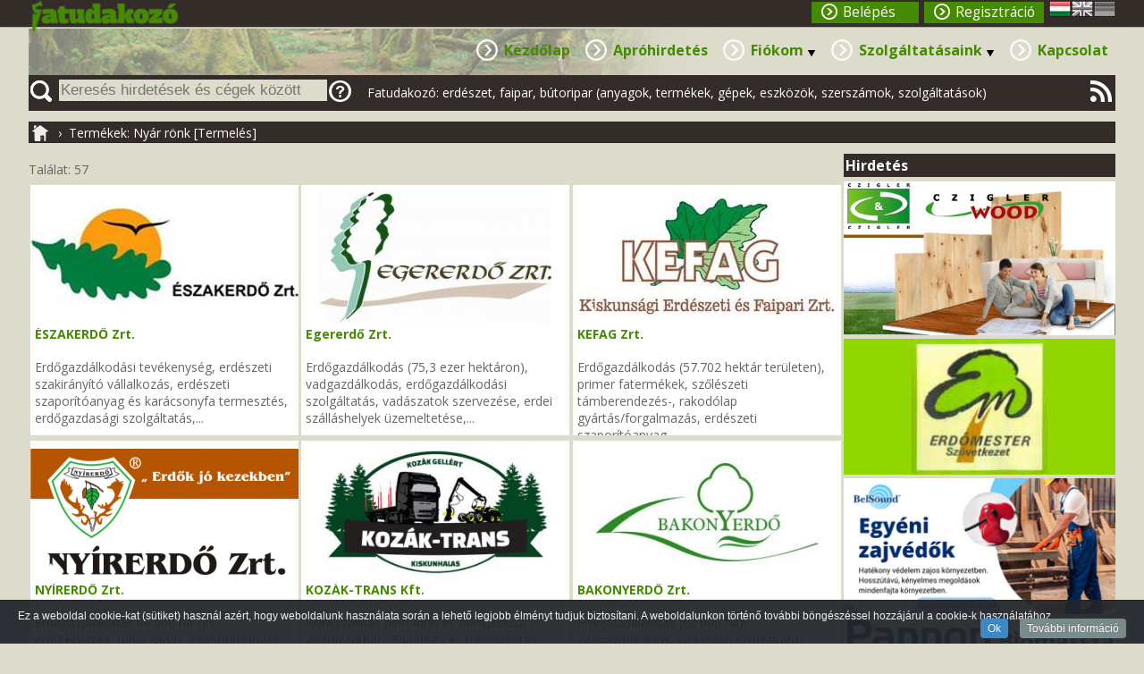

--- FILE ---
content_type: text/html; charset=UTF-8
request_url: http://woodinfo.hu/cimkek/333/erdeszeti-termek/hengeres-fatermek/ronk/nyar-ronk/T/page=1
body_size: 7370
content:
<!DOCTYPE html><html lang="hu">
<head>
	<meta charset="utf-8" />
	<title>FATUDAKOZÓ, WOODINFO</title>
	<meta name="keywords" content="faipari cég adatbázis," />
	<meta name="description" content="Faipari, erdészeti cég adatbázis" />
	<meta name="revisit-after" content="6 days" />
	<meta name="robots" content="All" />
	<meta name="author" content="FAGOSZ" />
		
	<link rel="stylesheet" href="http://woodinfo.hu/css/style.css" type="text/css" media="screen, projection" />
	<link type="image/x-icon" href="http://woodinfo.hu/favicon.ico" rel="icon" />
	<link type="image/x-icon" href="http://woodinfo.hu/favicon.ico" rel="shortcut icon" />
	
	<!--<link href='http://fonts.googleapis.com/css?family=Alegreya+Sans:400,700,300&subset=latin,latin-ext' rel='stylesheet' type='text/css'> -->
	<link href='http://fonts.googleapis.com/css?family=Open+Sans:400,700,400italic,600italic,600,300italic,700italic,800,800italic,300&subset=latin,latin-ext' rel='stylesheet' type='text/css'/>
	
	<script type="text/javascript" src="http://woodinfo.hu/js/jquery-1.10.2.min.js"></script>
	<script type="text/javascript" src="http://woodinfo.hu/js/jquery-migrate-1.2.1.min.js"></script>
	
	<script type="text/javascript" src="http://woodinfo.hu/js/tipsy/javascripts/jquery.tipsy.js"></script>
	<link rel="stylesheet" type="text/css"  href="http://woodinfo.hu/js/tipsy/stylesheets/tipsy.css" />
	
	<script type="text/javascript" src="http://woodinfo.hu/js/jquery-ui-1.10.4.front/js/jquery-ui-1.10.4.custom.min.js"></script>
	<link href="http://woodinfo.hu/js/jquery-ui-1.10.4.front/css/custom-theme/jquery-ui-1.10.4.custom.css" rel="stylesheet" type="text/css" />
	
	<script type="text/javascript" src="http://woodinfo.hu/js/jquery-validation-1.11.1/jquery.validate.min.js"></script>
	<script type="text/javascript" src="http://woodinfo.hu/js/jquery-validation-1.11.1/additional-methods.min.js"></script>
	<script type="text/javascript" src="http://woodinfo.hu/js/jquery-validation-1.11.1/lib/jquery.form.js"></script>
	
	<script type="text/javascript" src="http://woodinfo.hu/js/jquery.errorDialog.1.0.js"></script>
	<script type="text/javascript" src="http://woodinfo.hu/js/jquery.webimage.js"></script>
	<script type="text/javascript" src="http://woodinfo.hu/js/jquery.maskedinput.js"></script>
	
	<!-- média preview -->
	<script src="http://woodinfo.hu/js/media.preview/jquery.media.preview.js" type="text/javascript"></script>
	<link rel="stylesheet" href="http://woodinfo.hu/js/media.preview/media.preview.css" type="text/css" media="print, projection, screen" />
		
	<link rel="stylesheet" href="http://woodinfo.hu/js/prettyPhoto/css/prettyPhoto.css" type="text/css" media="screen" />
	<script src="http://woodinfo.hu/js/prettyPhoto/js/jquery.prettyPhoto.js" type="text/javascript" charset="utf-8"></script>
	
	<script src="http://woodinfo.hu/js/scroll.top.js" type="text/javascript"></script>
	<script type="text/javascript" src="http://woodinfo.hu/js/jquery.printElement.min.js"></script>
	
	<!-- $(a.media).media(); -->
	<script type="text/javascript" src="http://woodinfo.hu/js/jquery.metadata.v2.js"></script> 
	<script type="text/javascript" src="http://woodinfo.hu/js/jquery.media.js"></script>
	
	<!-- autocompl -->
	<script type='text/javascript' src='http://woodinfo.hu/js/autocomplete/jquery.autocomplete.js'></script>
	<link rel="stylesheet" type="text/css" href="http://woodinfo.hu/js/autocomplete/jquery.autocomplete.css" />
	
	
	<!-- cookie.info -->
	<link rel="stylesheet" href="/js/cookie.info/CookieInfo.css" />
	<script src="/js/cookie.info/CookieInfo.js"></script>
	
	<!-- Pulled from http://code.google.com/p/html5shiv/ -->
	<!--[if lt IE 9]>
	<script src="//html5shim.googlecode.com/svn/trunk/html5.js"></script>
	<script src="http://woodinfo.hu/js/selectivizr-min.js"></script>
	<script src="http://woodinfo.hu/js/css3-mediaqueries.js"></script>
	<![endif]-->
			
	<script type="text/javascript">
		/* <![CDATA[  */
		function pageReload(timer){ setTimeout("location.reload(true);",timer)  }
		var siteroot = "http://woodinfo.hu";
		
				
		function printElem(options){
     		$('.printable').printElement(options);
	 	}
	 	
	 	function gabToolTip(){
			$('.gabToolTip').hover(function(){
			        // Hover over code
			        var title = $(this).attr('title');
			        $(this).data('tipText', title).removeAttr('title');
			        $('<p class="g_tooltip"></p>')
			        .text(title)
			        .appendTo('body')
			        .fadeIn('slow');
			}, function() {
			        // Hover out code
			        $(this).attr('title', $(this).data('tipText'));
			        $('.g_tooltip').remove();
			}).mousemove(function(e) {
			        var mousex = e.pageX + 20; //Get X coordinates
			        var mousey = e.pageY + 10; //Get Y coordinates
			        $('.g_tooltip')
			        .css({ top: mousey, left: mousex })
			});
		};
		
		$(document).ready(function(){
			/*
			$("#print_button").click(function() {
				 printElem({
				 	pageTitle: 'Nyomtatva a woodinfo.hu rendszerből',
				 	printMode: 'popup',
					overrideElementCSS: ['/css/print.css']
				 });
			}); // */
			
			$("#print_button").live("click", function () {
	            var divContents = $(".printable").html();
	            var printWindow = window.open('', '', 'height=400,width=600,scrollbars=1');
	            printWindow.document.write('<html><head><title>Nyomtatva a FATUDAKOZÓ.HU rendszeréből</title>');	            
	            printWindow.document.write('</head><body >');
	            printWindow.document.write('<div style="width:600px;margin:0 auto;padding:0;">');
	            printWindow.document.write('<img src="/kepek/design/hirlevel_fejlec.jpg" alt="" />');
	            printWindow.document.write('<p style="font-size:smaller;text-align:center;">fatudakozo.hu, woodinfo.hu, woodinfo.eu</p>');
				printWindow.document.write(divContents);
				printWindow.document.write('<hr />');								
				printWindow.document.write('<div style="font-size:smaller;text-align:center; width:600px;">Fatudakozó: erdészet, faipar: anyagok, termékek, képek, eszközök, szerszámok, szolgáltatások</div>');
				printWindow.document.write('</div>');				
	            printWindow.document.write('</body></html>');
				printWindow.document.close();	            
	            printWindow.print();
	            
        	});
			
			
			$("#mail_button").click(function(){
				sendEmail(window.location);	
			});
			
			$('form.urlap').bind("keyup keypress", function(e) {
				var code = e.keyCode || e.which; 
			  	if (code  == 13) {               
			    	e.preventDefault();
			    	return false;
			  	}
			});
			
			$("#searc_help").click(function(){ // 
				$.get('/sub_pages/help_megjelenito.php?data=bigsearch',function(response){
					helpDialog(response);
				})	
			})
			
						// flash
			$('a.media').media();
			
			// nyelvválasztó
			$("#hun").click(function(){
				var data = "lang=HU"
				$.post("/sub_pages/set_lang.php",data,function(response){
					var resp =response;					
					if(resp.substring(0,2)=="OK"){
						window.setTimeout('location.reload()', 50); // ,5 sec
					}
				})	
			});
			$("#eng").click(function(){
				var data = "lang=EN";
				$.post("/sub_pages/set_lang.php",data,function(response){
					var resp =response;					
					if(resp.substring(0,2)=="OK"){
						window.setTimeout('location.reload()', 50); // ,5 sec
					}
				})	
			});
			$("#ger").click(function(){
				var data = "lang=DE"
				$.post("/sub_pages/set_lang.php",data,function(response){
					var resp =response;					
					if(resp.substring(0,2)=="OK"){
						window.setTimeout('location.reload()', 50); // ,5 sec
					}
				})	
			});
			
			$(".thelp").tipsy({fade: true, gravity: 'w',  delayIn: 0.5, delayOut: 1 });
			$(".thelp2").tipsy({fade: true, gravity: 'n',  delayIn: 0.5, delayOut: 1 });
			$(".hlp").tipsy({gravity: 'w'});
			
			$(".onlynumberinput").ForceNumericOnly();
			
			$("a[rel^='prettyPhoto']").prettyPhoto({social_tools:'',deeplinking: false});
			/**/
			
			$("#btn_login").click(function(){
				var data	= $("#login").serialize();
				var pth		= ""+siteroot+"/sub_pages/do_login.php";
				$.post(pth, data, function(response) {
					var resp = response;
					if(resp == 'OK!'){
						var url = ""+window.location+"";
						Dialog('Sikeres bejelentkezés!');
						
						if(url.indexOf('/kilepes') >= 0){
							window.location = siteroot;		
						}
						else{ pageReload(1500); }
					}
					else{ errorDialog(resp); } // */
				});
			});	
			
			$(".ajax_dialog").click(function(){
				var data = $(this).attr("id");
				$.get("/sub_pages/do_ajax_window.php?szid="+data,function(response){
					var resp = response;
					Dialog(resp);
				})
			})
			
			// autocomplete
			$("#bigsearch").autocomplete("/searchautocomplete", {
				width: 300,
				scrollHeight:300,
				matchContains: true,
				max: 20,
				//mustMatch: true,
				minChars: 2,				
				//multiple: true,
				//highlight: false,
				//multipleSeparator: ",",
				selectFirst: false
			});
			$("#bigsearch").result(function() { // auto submit autocomplete plugin
				$("#bigsearch").append('<input type="hidden" name="one" value="oneone"/>');
				$("#frm_bigsearch").submit();
			});
			
							
		});
		
		$(document).ajaxComplete(function(){
    		// fire when any Ajax requests complete
    		$('.media_preview').mediaPreview();
    		$(".thelp2").tipsy({fade: true, gravity: 'n',  delayIn: 0.5, delayOut: 1 });
		})
		/* ]]> */
	</script>


<script type="text/javascript">
	/* <![CDATA[ */
		
	$(document).ready(function(){
	
		$("a[rel^='prettyPhoto']").prettyPhoto({
			allow_resize: true, /* Resize the photos bigger than viewport. true/false */
			default_width: 800,
			default_height: 600,
			horizontal_padding: 20,
			theme: 'facebook',
			deeplinking: false,
			social_tools:''
		});
		
		
		
	
	});
	/* ]]> */
</script>
</head><body><div id="fb-root"></div>
<script>(function(d, s, id) {
  var js, fjs = d.getElementsByTagName(s)[0];
  if (d.getElementById(id)) return;
  js = d.createElement(s); js.id = id;
  js.src = "//connect.facebook.net/hu_HU/all.js#xfbml=1";
  fjs.parentNode.insertBefore(js, fjs);
}(document, 'script', 'facebook-jssdk'));</script><section id="maincontent"><a name="#top"></a><div id="myDialog"></div>
	<header>
		<section class="resp_container">
			<div class="tright">			
			<div id="lang_select">
									<div id="logo_link"><a href="/" ><img src="/kepek/design/logo.png" alt="" /></a></div>	
								<div id="user_box"><ul>
											<li><div class="button-green_smaller"><a href="/regisztracio">Regisztráció</a></div></li>
						<li><div class="button-green_smaller"><a href="/login">Belépés</a></div></li>
									</ul></div><div class="clearright"></div>
				<div id="hun" class="act_lang" ></div>
				<div id="eng"></div>
				<div id="ger"></div>
			</div>
		</div></section>
	</header>
	<nav>		
		<ul id="nav" >
	    	            <li class="top" >
											<a href="/" class="top_link" >Kezdőlap</a>
										</li>
				            <li class="top" >
											<a href="/aprohirdetes" class="top_link" >Apróhirdetés</a>
										</li>
				            <li class="top" >
	            							<span class="csomopont">Fiókom</span>
								
		<ul class="sub" >
	    	            <li>
											<a href="/fiokom/hirdeteseim">Hirdetéseim</a>
										</li>
				            <li>
											<a href="/fiokom/fiokom-adatai">Fiókom adatai</a>
										</li>
				    </ul>
   				</li>
				            <li class="top" >
	            							<span class="csomopont">Szolgáltatásaink</span>
								
		<ul class="sub" >
	    	            <li>
											<a href="/szolgaltatasaink/szolgaltatasaink">Szolgáltatásaink</a>
										</li>
				            <li>
											<a href="/szolgaltatasaink/szakkonyvek">Szakkönyvek</a>
										</li>
				    </ul>
   				</li>
				            <li class="top" >
											<a href="/kapcsolat" class="top_link" >Kapcsolat</a>
										</li>
				    </ul>
   </nav><div class="clearall"></div>
	<div class="resp_container" id="searchwrapper">
		
			<form id="frm_bigsearch" action="http://woodinfo.hu/kereso.php" method="get"><span class="bigsearch_w">&nbsp;</span><input type="text" class="bigsearch" id="bigsearch" name="bigsearch" placeholder="Keresés hirdetések és cégek között"/></form><div id="searc_help"></div><div id="search_right_text">Fatudakozó: erdészet, faipar, bútoripar (anyagok, termékek, gépek, eszközök, szerszámok, szolgáltatások)</div>
			<div id="selction-ajax"></div>
			<a href="/rss.php" id="rss"></a>
		<!--
		<div class="respColumn1_2">
			
		</div>
		-->
		<div class="clearall"></div>
	</div>
	<section id="navbar"><ul><li><a href="/"><div id="homeicon"></div></a></li>
	<li>&rsaquo;&nbsp; Termékek: Nyár rönk [Termelés]</li>	</ul><div class="clearleft"></div></section>
		<div class="resp_container">
		<div class="respColumn3_4">		<p>Találat: 57</p>
						<div class="listaBox3">
					<div class="kk_thumb"><a href="/cegkatalogus/1031/eszakerdo-erdogazdasagi-zartkoruen-mukodo-reszvenytarsasag"><img src="/kepek/logok/0858831001408522248.jpg" alt="" style="position:absolute;width:300px;height:150px;top:0px; 
		left:0px;"/></a>
						<div class="bottom_arrow"></div>
					</div>
					<div class="inner">
						<div class="listaBoxCim"><a href="/cegkatalogus/1031/eszakerdo-erdogazdasagi-zartkoruen-mukodo-reszvenytarsasag">ÉSZAKERDŐ Zrt.</a></div>
						<div class="ceg_kivonat">Erdőgazdálkodási tevékenység, erdészeti szakirányító vállalkozás, erdészeti szaporítóanyag és karácsonyfa termesztés, erdőgazdasági szolgáltatás,...						</div>
				</div>					
			</div>	
							<div class="listaBox3">
					<div class="kk_thumb"><a href="/cegkatalogus/2409/egererdo-erdeszeti-zrt"><img src="/kepek/logok/0771528001620460270.jpg" alt="" style="position:absolute;width:260px;height:150px;top:0px; 
		left:20px;"/></a>
						<div class="bottom_arrow"></div>
					</div>
					<div class="inner">
						<div class="listaBoxCim"><a href="/cegkatalogus/2409/egererdo-erdeszeti-zrt">Egererdő Zrt.</a></div>
						<div class="ceg_kivonat">Erdőgazdálkodás (75,3 ezer hektáron), vadgazdálkodás, erdőgazdálkodási szolgáltatás, vadászatok szervezése, erdei szálláshelyek üzemeltetése,...						</div>
				</div>					
			</div>	
							<div class="listaBox3">
					<div class="kk_thumb"><a href="/cegkatalogus/2025/kefag-kiskunsagi-erdeszeti-es-faipari-zartkoruen-mukodo-reszvenytarsasag"><img src="/kepek/logok/0466180001408530247.jpg" alt="" style="position:absolute;width:300px;height:150px;top:0px; 
		left:0px;"/></a>
						<div class="bottom_arrow"></div>
					</div>
					<div class="inner">
						<div class="listaBoxCim"><a href="/cegkatalogus/2025/kefag-kiskunsagi-erdeszeti-es-faipari-zartkoruen-mukodo-reszvenytarsasag">KEFAG Zrt.</a></div>
						<div class="ceg_kivonat">Erdőgazdálkodás (57.702 hektár területen), primer fatermékek, szőlészeti támberendezés-, rakodólap gyártás/forgalmazás, erdészeti szaporítóanyag...						</div>
				</div>					
			</div>	
							<div class="listaBox3">
					<div class="kk_thumb"><a href="/cegkatalogus/2700/nyirerdo-nyirsegi-erdeszeti-zartkoruen-mukodo-reszvenytarsasag"><img src="/kepek/logok/0395082001438680204.png" alt="" style="position:absolute;width:300px;height:141px;top:4px; 
		left:0px;"/></a>
						<div class="bottom_arrow"></div>
					</div>
					<div class="inner">
						<div class="listaBoxCim"><a href="/cegkatalogus/2700/nyirerdo-nyirsegi-erdeszeti-zartkoruen-mukodo-reszvenytarsasag">NYÍRERDŐ Zrt.</a></div>
						<div class="ceg_kivonat">Erdőgazdálkodás 60.000 ha-on, erdőtervezés, tanácsadás, szaporítóanyag termelés, vadgazdálkodás, vadászházi szolgáltatás, vadászat szervezés, faanyag...						</div>
				</div>					
			</div>	
							<div class="listaBox3">
					<div class="kk_thumb"><a href="/cegkatalogus/12899/kozak-trans-fuvarozo-es-erdeszeti-szolgaltato-kft"><img src="/kepek/logok/0808622001532519738.jpg" alt="" style="position:absolute;width:256px;height:150px;top:0px; 
		left:22px;"/></a>
						<div class="bottom_arrow"></div>
					</div>
					<div class="inner">
						<div class="listaBoxCim"><a href="/cegkatalogus/12899/kozak-trans-fuvarozo-es-erdeszeti-szolgaltato-kft">KOZÁK-TRANS Kft.</a></div>
						<div class="ceg_kivonat">Rönkszállítás belföldön és nemzetközi viszonylatban, Faaprítás és tuskóaprítás, Fakereskedelem, Fafeldolgozás (EUR és EPAL), Faapríték kereskedelem,...						</div>
				</div>					
			</div>	
							<div class="listaBox3">
					<div class="kk_thumb"><a href="/cegkatalogus/87/bakonyerdo-erdeszeti-es-faipari-zartkoruen-mukodo-rt"><img src="/kepek/logok/0777580001683543886.jpg" alt="" style="position:absolute;width:274px;height:150px;top:0px; 
		left:13px;"/></a>
						<div class="bottom_arrow"></div>
					</div>
					<div class="inner">
						<div class="listaBoxCim"><a href="/cegkatalogus/87/bakonyerdo-erdeszeti-es-faipari-zartkoruen-mukodo-rt">BAKONYERDŐ Zrt.</a></div>
						<div class="ceg_kivonat">Erdőgazdálkodás (63.000 ha), vadgazdálkodás, vadászati szolgáltatás. Fűrészáru-, parkettagyártás, csemetetermesztés és forgalmazás.						</div>
				</div>					
			</div>	
							<div class="listaBox3">
					<div class="kk_thumb"><a href="/cegkatalogus/2859/pilisi-parkerdo-zartkoruen-mukodo-reszvenytarsasag"><img src="/kepek/logok/0470974001579882701.jpg" alt="" style="position:absolute;width:128px;height:150px;top:0px; 
		left:86px;"/></a>
						<div class="bottom_arrow"></div>
					</div>
					<div class="inner">
						<div class="listaBoxCim"><a href="/cegkatalogus/2859/pilisi-parkerdo-zartkoruen-mukodo-reszvenytarsasag">Parkerdő Zrt.</a></div>
						<div class="ceg_kivonat">Erdőgazdálkodás 65.000 hektáron a Pilis, Visegrádi-hegység, Budai-hegység, Gödöllői-dombság, Pesti- és Csepeli síkság, Gerecse keleti oldalának...						</div>
				</div>					
			</div>	
							<div class="listaBox3">
					<div class="kk_thumb"><a href="/cegkatalogus/3171/sefag-erdeszeti-es-faipari-zrt"><img src="/kepek/logok/0584490001541589266.jpg" alt="" style="position:absolute;width:157px;height:150px;top:0px; 
		left:71px;"/></a>
						<div class="bottom_arrow"></div>
					</div>
					<div class="inner">
						<div class="listaBoxCim"><a href="/cegkatalogus/3171/sefag-erdeszeti-es-faipari-zrt">SEFAG Zrt.</a></div>
						<div class="ceg_kivonat">FSC által tanúsított erdőgazdálkodás (80.000 ha). Csemetetermesztés, erdőtelepítés, fakitermelés, vadgazdálkodás, vadászati turizmus, ökoturizmus,...						</div>
				</div>					
			</div>	
							<div class="listaBox3">
					<div class="kk_thumb"><a href="/cegkatalogus/2590/nefag-nagykunsagi-erdeszeti-es-faipari-zartkoruen-mukodo-reszvenytarsasag"><img src="/kepek/logok/0751812001408530209.jpg" alt="" style="position:absolute;width:300px;height:150px;top:0px; 
		left:0px;"/></a>
						<div class="bottom_arrow"></div>
					</div>
					<div class="inner">
						<div class="listaBoxCim"><a href="/cegkatalogus/2590/nefag-nagykunsagi-erdeszeti-es-faipari-zartkoruen-mukodo-reszvenytarsasag">NEFAG Zrt.</a></div>
						<div class="ceg_kivonat">Erdőgazdálkodás (32 e ha). Erdőművelés, fakitermelés, erdészeti szaktanácsadás, szaporítóanyag termelés, szarvasgomba feldolgozás. Fafeldolgozás:...						</div>
				</div>					
			</div>	
							<div class="listaBox3">
					<div class="kk_thumb"><a href="/cegkatalogus/2011/kisalfoldi-erdogazdasag-zartkoruen-mukodo-reszvenytarsasag"><img src="/kepek/logok/0745958001722580491.jpg" alt="" style="position:absolute;width:150px;height:150px;top:0px; 
		left:75px;"/></a>
						<div class="bottom_arrow"></div>
					</div>
					<div class="inner">
						<div class="listaBoxCim"><a href="/cegkatalogus/2011/kisalfoldi-erdogazdasag-zartkoruen-mukodo-reszvenytarsasag">KAEG Zrt.</a></div>
						<div class="ceg_kivonat">Erdőgazdálkodás (34.919 ha), vadgazdálkodás és elsődleges faipar. Csemete- és karácsonyfa-termesztés, erdőművelés, fakitermelés, faanyag-kereskedelem,...						</div>
				</div>					
			</div>	
							<div class="listaBox3">
					<div class="kk_thumb"><a href="/cegkatalogus/3584/vadex-mezofoldi-erdo-es-vadgazdalkodasi-zrt"><img src="/kepek/logok/0978435001594647656.jpg" alt="" style="position:absolute;width:150px;height:150px;top:0px; 
		left:75px;"/></a>
						<div class="bottom_arrow"></div>
					</div>
					<div class="inner">
						<div class="listaBoxCim"><a href="/cegkatalogus/3584/vadex-mezofoldi-erdo-es-vadgazdalkodasi-zrt">VADEX Mezőföldi Zrt.</a></div>
						<div class="ceg_kivonat">Erdő- (19 e ha) és vadgazdálkodás, fa- és vadfeldolgozás (Vadex Vadvilág termékek, tisztított-darabolt szárnyas apróvad, darabolt nagyvad), faipar,...						</div>
				</div>					
			</div>	
							<div class="listaBox3">
					<div class="kk_thumb"><a href="/cegkatalogus/1506/gemenci-erdo-es-vadgazdasag-zartkoruen-mukodo-reszvenytarsasag"><img src="/kepek/logok/0444173001620121738.jpg" alt="" style="position:absolute;width:300px;height:102px;top:24px; 
		left:0px;"/></a>
						<div class="bottom_arrow"></div>
					</div>
					<div class="inner">
						<div class="listaBoxCim"><a href="/cegkatalogus/1506/gemenci-erdo-es-vadgazdasag-zartkoruen-mukodo-reszvenytarsasag">Gemenc Zrt.</a></div>
						<div class="ceg_kivonat">Erdőgazdálkodás (37.000 ha). Csemetetermesztés, erdősítés, erdőművelés, fakitermelés, vadgazdálkodás, fafeldolgozás, fakereskedelem, vízi szállítás.						</div>
				</div>					
			</div>	
			<div class="clearleft"></div><div class="lapozo"><ul class="paginator"><li><a href="/cimkek/333/erdeszeti-termek/hengeres-fatermek/ronk/nyar-ronk/T/page=1"><div>|<</div></a></li><li><a href="/cimkek/333/erdeszeti-termek/hengeres-fatermek/ronk/nyar-ronk/T/page=1"><div><</div></a></li><li class="active"><div><a href="/cimkek/333/erdeszeti-termek/hengeres-fatermek/ronk/nyar-ronk/T/page=1">1</a></div></li><li><div><a href="/cimkek/333/erdeszeti-termek/hengeres-fatermek/ronk/nyar-ronk/T/page=2">2</a></div></li><li><div><a href="/cimkek/333/erdeszeti-termek/hengeres-fatermek/ronk/nyar-ronk/T/page=3">3</a></div></li><li><a href="/cimkek/333/erdeszeti-termek/hengeres-fatermek/ronk/nyar-ronk/T/page=2"><div>></div></a></li><li><a href="/cimkek/333/erdeszeti-termek/hengeres-fatermek/ronk/nyar-ronk/T/page=5"><div>>|</div></a></li></ul></div></div>
		<div class="respColumn1_4_right">
			<h2 class="col_header">Hirdetés</h2>
								<div class="banner_box">
						<a href="http://fatudakozo.hu/cegkatalogus/6027/czigler-czigler-faipari-es-kereskedelmi-kft" target="_blank"><img src="/kepek/banners/0122386001439964706.jpg"  alt="/kepek/banners/0122386001439964706.jpg" style="width:100%;" /></a>					</div><!-- banner_box END -->
										<div class="banner_box">
						<a href="http://fatudakozo.hu/cegkatalogus/8952/erdomester-erdogazdasagi-es-szolgaltato-szovetkezet" target="_blank"><img src="/kepek/banners/0755776001412418558.jpg"  alt="/kepek/banners/0755776001412418558.jpg" style="width:100%;" /></a>					</div><!-- banner_box END -->
										<div class="banner_box">
						<a href="https://www.fulvedelem.hu/fabrikalo/" target="_blank"><img src="/kepek/banners/0459866001646857916.png"  alt="/kepek/banners/0459866001646857916.png" style="width:100%;" /></a>					</div><!-- banner_box END -->
										<div class="banner_box">
						<a href="http://fatudakozo.hu/cegkatalogus/3470/pannon-biomassza-energetikai-es-altalanos-kereskedelmi-kft" target="_blank"><img src="/kepek/banners/0603512001474278926.jpg"  alt="/kepek/banners/0603512001474278926.jpg" style="width:100%;" /></a>					</div><!-- banner_box END -->
										<div class="banner_box">
						<a href="http://fatudakozo.hu/cegkatalogus/2025/kefag-kiskunsagi-erdeszeti-es-faipari-zartkoruen-mukodo-reszvenytarsasag" target="_blank"><img src="/kepek/banners/0656979001408533941.jpg"  alt="/kepek/banners/0656979001408533941.jpg" style="width:100%;" /></a>					</div><!-- banner_box END -->
										<div class="banner_box">
						<a href="http://fatudakozo.hu/cegkatalogus/2485/pannon-holz-erdeszeti-es-faipari-kft" target="_blank"><img src="/kepek/banners/0638750001579604616.jpg"  alt="/kepek/banners/0638750001579604616.jpg" style="width:100%;" /></a>					</div><!-- banner_box END -->
										<div class="banner_box">
						<a href="https://mechepit.com" target="_blank"><img src="/kepek/banners/0528971001734422429.jpg"  alt="/kepek/banners/0528971001734422429.jpg" style="width:100%;" /></a>					</div><!-- banner_box END -->
							</div>
		<div class="clearleft"><br />&nbsp;</div>
	</div>
	</section><!-- maincontent END -->
<footer>
	<div id="footer_content">
		<div class="col_wrapper grid3">
			<div class="col tleft"><!-- 1. -->
				<ul class="footer_links">
					<li class="darklink"><a href="http://fagosz.hu" target="_blank">FAGOSZ</a></li>
					<li class="darklink"><a href="http://www.fataj.hu/" target="_blank">Fatáj</a></li>
					<li class="darklink"><a href="http://www.hungarobinia.hu/" target="_blank">Hungarobinia</a></li>
				</ul>
				<p>&copy; 2026. FAGOSZ. Minden jog fenntartva!</p>
				<p>Fejlesztő: <a href="http://2kal.hu" target="_blank">2KAL Informatikai és Szolgáltató Kft.</a></p>
			</div>
			<div class="col tleft"><!-- 2. -->
										<ul class="bottom_links">
													<li class="blink"><a href="/a.sz.f.">Á.Sz.F.</a></li>
														<li class="blink"><a href="/impresszum">Impresszum</a></li>
													</ul>
								</div>
			<div class="col tright"><!-- 3. -->
				<div class="fb-like-box" data-href="https://www.facebook.com/Fatudakozo?fref=ts" data-width="350" data-height="205" data-colorscheme="dark" data-show-faces="true" data-header="true" data-stream="false" data-show-border="true"></div>
			</div>
			<!-- Google statisztika -->
			<script src="http://www.google-analytics.com/urchin.js" type="text/javascript">
			</script>
			<script type="text/javascript">
			_uacct = "UA-2085534-1";
			urchinTracker();
			</script> 				
		</div>
	</div>
</footer>
<!-- cookie.info -->
		<div id="jquery-cookie-law-script" class="dark bottom fixed" style="display: block;">
		<div id="cookie-law-container-box">
			<div id="cookie-law-container">
			<div id="cookie-law-message"><strong>Ez a weboldal cookie-kat (sütiket) használ azért, hogy weboldalunk használata során a lehető legjobb élményt tudjuk biztosítani.</strong> A weboldalunkon történő további böngészéssel hozzájárul a cookie-k használatához.</div>
			<div id="cookie-law-action" style="float:right;">
			<a id="cookie-law-button-ok" class="cookie-law-button" href="javascript:void(0)">Ok</a>
			<a id="cookie-law-button-more" class="cookie-law-button" href="http://fatudakozo.hu/cookie-szabalyzat">További információ</a>
			</div>
			<div style="clear:both;"></div>
		</div>
		</div>
	</div>
			<script>
			$(function(){
				jQuery(document).cookieInfo({
					defaultText: "We use cookies to personalise content and ads, to provide social media features and to analyse our traffic. We also share information about your use of our site with our social media, advertising and analytics partners.",
					okButton: "Ok",
					displayMore: true,
					moreButton: "More Info",
					moreInfo: "Cookies are small text files held on your computer. Some cookies are required to ensure that the site functions correctly, for this reason we may have already set some cookies. They also allow us to give you the best browsing experience possible and help us understand how you use our site.",
					moreURL:  "http://fatudakozo.hu/cookie-szabalyzat",
					location: "bottom",
					speedIn: 500,
					speedOut: 400,
					delay: 1000,
					float: true,
					style: "dark",
					cookieExpiry: 360,
					cookieName: "IngCookieInfo"
				});
			})
		</script>
		</body></html>


--- FILE ---
content_type: text/css
request_url: http://woodinfo.hu/js/media.preview/media.preview.css
body_size: 615
content:
/**
 * jQuery mediaPreview
 *
 * @url         http://www.mewsoft.com/jquery/media-preview/
 * @author      Dr. Ahmed Amin Elsheshtawy, Ph.D. <sales@mewsoft.com>
 * @version     1.0
 * @date        30.05.2011
 */

/* Media preview start*/
#mediaPreviewWrapper {
	position: absolute;
	z-index: 110;
	display: none;
	top: 0;
	left: 0;
	background-color: #ffffff;
	font-size: 11px;
	color: #4B4B4B;
	padding: 15px 15px 15px 15px;
	border: 1px solid #9d9d9d;
	/*round corners for the preview wrapper*/
	-moz-border-radius: 8px;
	-webkit-border-radius: 8px;
	border-radius: 8px;
}

#mediaPreviewTitle {
	font-size: 16px;
	display: none; /* remove this line to display the preview image title*/
}

#mediaPreviewBody {
	position: relative;
}

#mediaPreviewImage {
	margin: 0px auto 0px auto;
	border: 0px solid #e2e2e2;
	/*round corners for the preview image*/
	-moz-border-radius: 8px;
	-webkit-border-radius: 8px;
	border-radius: 8px;
}

#mediaPreviewProgBar {
	position: absolute;
	width: 125px;
	padding: 10px 10px 30px 10px;
	top: 45%;
	left: 50%;
	margin-left: -67px;
	border: 1px solid #209dec;
	background: #eef6ff url('media.preview.progbar.gif') no-repeat center 30px;
	color: #209dec;
	font-family: Arial,Tahoma,Helvetica,sans;
	font-size: 10px;
	text-align: left;
}
/* Media preview end*/

--- FILE ---
content_type: application/javascript
request_url: http://woodinfo.hu/js/jquery.errorDialog.1.0.js
body_size: 2249
content:
var cssObjError = {
	'background-color' : '#fed6d9',
	'border-width' : '1px',
	'border-style' : 'dotted',
	'border-color' : '#ff0000'
};
var cssObjOk = {
	'background-color' : '#ffffff',
	'border-width' : '1px',
	'border-style' : 'solid',
	'border-color' : '#aaaaaa'
};
var dialogOptsError = {
	modal: true,
	title: 'HIBA!',
	//position:['center','top'], 
	width: 500,
	//minHeight: 250,
	dialogClass: 'alert',
	buttons: {
		'OK': function() {
			$(this).dialog('close');
			return false;
		}
	}
};
function errorDialog(hibauzi){
	var st = hibauzi;
	var error_st = '<div class="ui-widget"><div class="ui-state-error ui-corner-all" style="padding: 0 .7em; text-align:left; font-size: 12px;"><p><span class="ui-icon ui-icon-alert" style="float: left; margin-right: .3em;"></span>'+st+'</p></div></div>';	

	$('#myDialog').dialog(dialogOptsError).html(error_st);			
};

var dialogOptsSuccess = {
	modal: true,
	title: 'Rendszerüzenet!',
	width: 500,
	//minHeight: 250,
	dialogClass: 'alert',
	buttons: {
		'OK': function() {
			$(this).dialog('close');
		}
	}
};
function Dialog(uzenet){
	var st = ''+uzenet+'';
	var e_st = '<div class="ui-widget"><div class="ui-state-highlight ui-corner-all" style="padding: 0 .7em; text-align:left; font-size: 12px;"><p><span class="ui-icon ui-icon-check" style="float: left; margin-right: .3em;"></span>'+st+'</p></div></div>';	

	$('#myDialog').dialog(dialogOptsSuccess).html(e_st);
};

var dialogOptsHelp = {
	modal: true,
	title: 'Kereső segítség / Search help!',
	width: 700,
	height:400,
	//minHeight: 250,
	dialogClass: 'alert',
	buttons: {
		'OK': function() {
			$(this).dialog('close');
		}
	}
};
function helpDialog(uzenet){
	var st = ''+uzenet+'';
	$('#myDialog').dialog(dialogOptsHelp).html(st);
};

var dialogOptsNewPasswordForm = {
	modal: true,
	title: 'ELFELEJTETT JELSZÓ',
	//position:['center','top'], 
	width: 500,
	//minHeight: 250,
	dialogClass: 'alert',
	buttons: {
		'MEHET': function() {
			var text    = $('#email').val();
			var reg = /^[0-9a-z\.-]+@([0-9a-z-]+\.)+[a-z]{2,4}$/i;
			text = $.trim(text); // ie miatt kell így					
			var hiba    = false;
			var hibast  = '';
			
			if(text.length < 7){
				hiba = true;
				$("#email").css(cssObjError);
				hibast += "<br /> - Hibás email cím! Túl rövid!";
			}
			if(reg.test(text)){
				$("#email").css(cssObjError);
				hibast += "<br /> - Hibás email forma! pl.: valaki@valahol.hu";	
			}
			
			
			if(!hiba){
				$('#hiba').html('');
				var data = "text="+text;

				$.post("/sub_pages/do_newpassword_ajax.php", data, function(response) {
					if(response.substr(0,5) == 'HIBA!'){
						$('#hiba').html('<div style=\"padding: 0pt 0.7em; margin-bottom: 8px;\" ' +
						'class=\"ui-state-error ui-corner-all\">' +
						'<p><span style=\"float: left; margin-right: 0.3em;" class="ui-icon ui-icon-alert"></span>' +
						'<strong>Hiba:</strong>' + response + '</p></div>');
					}
					else{
						var dialogO = {
							modal: true,
							title: 'Új jelszó elküldve',
							buttons: {
							'OK': function(){  $(this).dialog('close'); }
							}
						}
						$('#myDialog').dialog(dialogO).html(response);
					}
				});
			}
			else{
				$('#hiba').html('<br /><div style=\"padding: 0pt 0.7em; margin-bottom: 8px;\" class=\"ui-state-error ui-corner-all\">' +
				'<p><span style=\"float: left; margin-right: 0.3em;" class="ui-icon ui-icon-alert"></span>' +
				'<strong>Hiba:</strong></p>' + hibast + '</div>');
			}
		},
		'Mégsem':function() {
			$(this).dialog('close');
			return false;
		}
	},
	close: function(){
		//alert('www');
	}
};
function newPassword(){
	var form = '<form><label for="email">* Az Ön email címe: </label>' + 
	'<input type="text" name="email" id="email" />' + 
	'</form>';
	
	$('#myDialog').dialog(dialogOptsNewPasswordForm).html('<div id="hiba"></div>'+form);	
}

var dialogOptsSendEmailForm = {
	modal: true,
	title: 'Értesítő küldése emailen',
	//position:['center','top'], 
	width: 550,
	//minHeight: 250,
	dialogClass: 'alert',
	buttons: {
		'MEHET': function() {
			var email	= $('#email').val();
			var semail	= $('#semail').val();
			var txt   	= $('#txt').val();
			var link	= $('#cikkurl').val();
			var reg = /^[0-9a-z\.-]+@([0-9a-z-]+\.)+[a-z]{2,4}$/i;
			txt = $.trim(txt); // ie miatt kell így
			email = $.trim(email); // ie miatt kell így
			semail = $.trim(semail); // ie miatt kell így					
			var hiba    = false;
			var hibast  = '';
			
			if(email.length < 7){
				hiba = true;
				$("#email").css(cssObjError);
				hibast += "<br /> - Hibás címzett email cím! Túl rövid!";
			}
			if(reg.test(email)){
				$("#email").css(cssObjError);
				hibast += "<br /> - Hibás címzett email forma! pl.: valaki@valahol.hu";	
			}
			
			if(semail.length < 7){
				hiba = true;
				$("#semail").css(cssObjError);
				hibast += "<br /> - Hibás küldő email cím! Túl rövid!";
			}
			if(reg.test(semail)){
				$("#semail").css(cssObjError);
				hibast += "<br /> - Hibás küldő email forma! pl.: valaki@valahol.hu";	
			}
			
			
			
			if(!hiba){
				$('#hiba').html('');
				var data = "email=" + email + "&semail=" + semail + "&txt="+txt+"&cikkurl="+link;

				$.post("/sub_pages/do_sendcontentmail_ajax.php", data, function(response) {
					if(response.substr(0,5) == 'HIBA!'){
						$('#hiba').html('<div style=\"padding: 0pt 0.7em; margin-bottom: 8px;\" ' +
						'class=\"ui-state-error ui-corner-all\">' +
						'<p><span style=\"float: left; margin-right: 0.3em;" class="ui-icon ui-icon-alert"></span>' +
						'<strong>Hiba:</strong>' + response + '</p></div>');
					}
					else{
						var dialogO = {
							modal: true,
							title: 'Üzenet elküldve',
							buttons: {
							'OK': function(){  $(this).dialog('close'); }
							}
						}
						$('#myDialog').dialog(dialogO).html(response);
					}
				});
			}
			else{
				$('#hiba').html('<br /><div style=\"padding: 0pt 0.7em; margin-bottom: 8px;\" class=\"ui-state-error ui-corner-all\">' +
				'<p><span style=\"float: left; margin-right: 0.3em;" class="ui-icon ui-icon-alert"></span>' +
				'<strong>Hiba:</strong></p>' + hibast + '</div>');
			}
			
			
		},
		'Mégsem':function() {
			$(this).dialog('close');
			return false;
		}
	},
	close: function(){
		//alert('www');
	}
};

function sendEmail(cikkURL){
	var cikk_url = cikkURL;
	var form = '<p class="ltext">Tartalom URL küldése: '+ cikk_url +'</p>' +  
	'<form method="post" class="urlap">' + 
	'<label for="email" class="lab">* Címzett email címe: </label>' + 
	'<input type="text" name="email" id="email" class="textfield"/><br class="clearleft"/>' + 
	'<label for="semail" class="lab">* Az Ön email címe: </label>' + 
	'<input type="text" name="semail" id="semail" class="textfield"/><br class="clearleft"/>' + 
	'<label for="txt" class="lab">Üzenet: </label>' + 
	'<textarea name="txt" id="txt" class="tarea"></textarea><br class="clearleft"/>' + 
	'<input type="hidden" name="cikkurl" id="cikkurl" value="' + cikk_url + '"/>' + 
	
	'</form><p class="ltext">Ez a kis program automatikusan elküldi emailben a kívánt tartalom URL-jét (internetes címét), Önnek csak a címzett emailjét, illetve saját mailcímét kell megadnia. Pár soros megjegyzést is mellékelhet az üzenethez az "Üzenet" mezőben.</p>';
	
	$('#myDialog').dialog(dialogOptsSendEmailForm).html('<div id="hiba"></div>'+form);
};

/* adatlap */
var dialogOptsUserData = {
	modal: true,
	title: 'USER ADATLAP!',
	//position:['center','top'], 
	width: 600,	
	//minHeight: 250,
	dialogClass: 'alert',
	buttons: {
		'OK': function() {
			$(this).dialog('close');
			return false;
		}
	}
};

var dialogOptsWishForm = {
	modal: true,
	title: 'Mire lenne szüksége?',
	//position:['center','top'], 
	width: 500,
	//minHeight: 250,
	dialogClass: 'alert',
	buttons: {
		'MEHET': function() {
			var mail    = $('#email').val();
			var reg = /^[0-9a-z\.-]+@([0-9a-z-]+\.)+[a-z]{2,4}$/i;
			mail = $.trim(mail); // ie miatt kell így					
			var nev    = $('#nev').val();
			nev = $.trim(nev); // ie miatt kell így
			var tel    = $('#tel').val();
			tel = $.trim(tel); // ie miatt kell így
			var uzenet = $('#uzenet').val();
			
			
			var hiba    = false;
			var hibast  = '';
			
			if(mail.length < 7){
				hiba = true;
				$("#email").css(cssObjError);
				hibast += "<br /> - Hibás email cím! Túl rövid!";
			}
			if(reg.test(mail)){
				$("#email").css(cssObjError);
				hibast += "<br /> - Hibás email forma! pl.: valaki@valahol.hu";	
			}
			if(nev.length < 2){
				hiba = true;
				$("#nev").css(cssObjError);
				hibast += "<br /> - Adja meg nevét!";
			}
			if(tel.length < 6){
				hiba = true;
				$("#tel").css(cssObjError);
				hibast += "<br /> - Adja meg telefonszámát!";
			}
			
			
			
			if(!hiba){
				$('#hiba').html('');
				var data = "email="+mail+"&nev="+nev+"&tel="+tel+"&uzenet="+uzenet;

				$.post("/sub_pages/do_sendwishmail_ajax.php", data, function(response) {
					if(response.substr(0,5) == 'HIBA!'){
						$('#hiba').html('<div style=\"padding: 0pt 0.7em; margin-bottom: 8px;\" ' +
						'class=\"ui-state-error ui-corner-all\">' +
						'<p><span style=\"float: left; margin-right: 0.3em;" class="ui-icon ui-icon-alert"></span>' +
						'<strong>Hiba:</strong>' + response + '</p></div>');
					}
					else{
						var dialogO = {
							modal: true,
							title: 'Üzenet elküldve',
							buttons: {
							'OK': function(){  $(this).dialog('close'); }
							}
						}
						$('#myDialog').dialog(dialogO).html(response);
					}
				});
			}
			else{
				$('#hiba').html('<br /><div style=\"padding: 0pt 0.7em; margin-bottom: 8px;\" class=\"ui-state-error ui-corner-all\">' +
				'<p><span style=\"float: left; margin-right: 0.3em;" class="ui-icon ui-icon-alert"></span>' +
				'<strong>Hiba:</strong></p>' + hibast + '</div>');
			}
			
			
		},
		'Mégsem':function() {
			$(this).dialog('close');
			return false;
		}
	},
	close: function(){
		//alert('www');
	}
};
function wishDialog(){
	var form = '<form><label for="email" class="lab">* Az Ön email címe: </label>' + 
	'<input type="text" name="email" id="email" class="textfield"/><div class="clearleft"></div>' + 
	'<label for="nev" class="lab">* Az Ön neve: </label>' + 
	'<input type="text" name="nev" id="nev" class="textfield"/><div class="clearleft"></div>' + 
	'<label for="tel" class="lab">* Az Ön telefonszáma: </label>' + 
	'<input type="text" name="tel" id="tel" class="textfield"/><div class="clearleft"></div>' + 
	'<label for="uzenet" class="lab">* Üzenet: </label>' + 
	'<textarea name="uzenet" id="uzenet" class="tarea"></textarea><div class="clearleft"></div>' + 
	'</form>';
	
	$('#myDialog').dialog(dialogOptsWishForm).html('<div id="hiba"></div>'+form);	
}

--- FILE ---
content_type: application/javascript
request_url: http://woodinfo.hu/js/jquery.webimage.js
body_size: 308
content:
/** only number textbox */
// Numeric only control handler
(function($) {
	jQuery.fn.ForceNumericOnly =
	function(){
	    return this.each(function(){
	        $(this).keydown(function(e){
	            var key = e.charCode || e.keyCode || 0;
	            // allow backspace, tab, delete, arrows, numbers and keypad numbers ONLY
	            return (
	                key == 8 || 
	                key == 9 ||
	                key == 46 ||
	                (key >= 37 && key <= 40) ||
	                (key >= 48 && key <= 57) ||
	                (key >= 96 && key <= 105));
	        })
	    })
	};
})(jQuery);